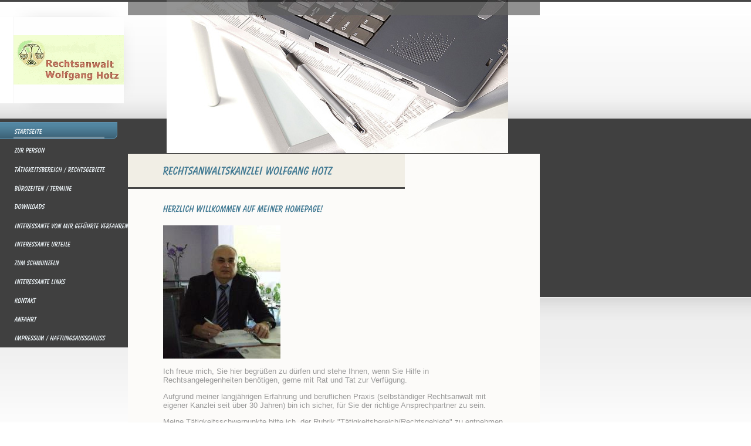

--- FILE ---
content_type: text/html
request_url: http://rechtsanwalt-hotz.de/index2.html
body_size: 12675
content:
<HTML xmlns:lxslt="http://xml.apache.org/xslt"><HEAD><META http-equiv="Content-Type" content="text/html; charset=UTF-8"><!--#set var="__path_prefix__" value="." --><SCRIPT>var __path_prefix__ = '.';</SCRIPT><meta name="GENERATOR" content="www.cm4all.com"><TITLE>Rechtsanwalt Wolfgang Hotz</TITLE><STYLE type="text/css" cm:escaping="no">
		BODY { 
			font-family: Arial, Helvetica, sans-serif;
			color: #999999;
			margin: 0;
			background: #FFFFFF url('./templates/TOI_Office_01/img/3E7791/bg.jpg') left top repeat-x;		
		}
		a:link { color:#999999; text-decoration: underline; }
		a:hover { color:#999999; text-decoration: none;}
		a:visited { color:#999999; }
		a:active { color:#999999; }
		TD {
			font-family: Arial, Helvetica, sans-serif;
			font-size:10pt; color: #999999;
		}
        </STYLE><META name="keywords" content="Verkehrsrecht, Unfallschadenregulierung, Ordnungswidrigkeiten, Vertragsrecht, Arbeitsrecht, Mietrecht, Familien- und Erbrecht">
<META name="description" content="Zivilrechtlich orientierte Allgemeinkanzlei in Mühlhausen/Kraichgau">
<META name="abstract" content="Zivilrechtlich orientierte Allgemeinkanzlei in Mühlhausen/Kraichgau">
<LINK type="text/css" rel="stylesheet" href="./templates/TOI_Office_01/img/3E7791/webapp_999999_FCFBF9.css"><!--
[deploy]
--><SCRIPT type="text/javascript" src="./include/url.js"></SCRIPT><SCRIPT type="text/javascript" src="./include/swfobject.js"></SCRIPT><SCRIPT type="text/javascript" src="./include/sitetree.js"></SCRIPT><LINK href="./templates/TOI_Office_01/img/3E7791/table.css" type="text/css" rel="stylesheet"><LINK href="./include/user.css" type="text/css" rel="stylesheet"><STYLE type="text/css">
	div.footerBox {
        width:95%;
		margin:10px;
		padding-top: 10px;
		border-top: 1px solid #999999;
	}
	.footer_timestamp_small {
		font-size:smaller;
	}
</STYLE><SCRIPT>

var __navi_init_done__ = false;
function swapImage(img) {
if (__navi_init_done__&& document.images[img])document.images[img].src = eval(img + '_hi.src');
}
function reSwapImage(img) {
if (__navi_init_done__&& document.images[img])document.images[img].src = eval(img + '_no.src');
}

function __moveToParent() {
	var currentId = '39994';
	var parent = theSitetree.getParentById(currentId);
	if (parent != null)
		document.location.href = __path_prefix__ + parent[POS_HREF] + "?" + URL.getSessionString();
}
if (typeof(moveToParent) != "function") {
	moveToParent = __moveToParent;
}
</SCRIPT></HEAD><BODY><A name="top"></A><TABLE width="920" cellspacing="0" cellpadding="0" border="0"><TR><TD><TABLE width="920" cellspacing="0" cellpadding="0" border="0"><TR><TD><TABLE width="284" cellspacing="0" cellpadding="0" border="0"><TR><TD colspan="3"><IMG width="284" src="./templates/TOI_Office_01/img/3E7791/01.gif" height="29"></TD></TR><TR><TD width="23" rowspan="2"><IMG width="23" src="./templates/TOI_Office_01/img/3E7791/04.gif" height="179"></TD><TD width="188"><IMG width="188" src="./templates/TOI_Office_01/img/../../../templates/TOI_Office_01/img/logo.gif" height="147"></TD><TD width="73" rowspan="2"><IMG width="73" src="./templates/TOI_Office_01/img/3E7791/06.gif" height="179"></TD></TR><TR><TD><IMG width="188" src="./templates/TOI_Office_01/img/3E7791/07.gif" height="32"></TD></TR></TABLE></TD><TD width="582"><IMG width="582" src="./templates/TOI_Office_01/img/3E7791/kv_12230.jpg" height="208"></TD><TD width="54"><IMG width="54" src="./templates/TOI_Office_01/img/3E7791/03.gif" height="208"></TD></TR></TABLE></TD></TR><TR><TD><TABLE width="920" cellspacing="0" cellpadding="0" border="0"><TR><TD width="218" valign="top"><TABLE xmlns:lxslt="http://xml.apache.org/xslt" cellspacing="0" cellpadding="0" border="0"><TR><TD><A href="./39994.html" target=""><IMG name="CM4all_39994" src="./templates/TOI_Office_01/img/navi/39994_h.gif?cc=1417005637636" alt="Startseite" border="0"></A></TD></TR><TR><TD><A onmouseout="reSwapImage('CM4all_40591');" onmouseover="swapImage('CM4all_40591');" href="./40591.html" target=""><IMG name="CM4all_40591" src="./templates/TOI_Office_01/img/navi/40591_n.gif?cc=1417005637636" alt="Zur Person" border="0"></A></TD></TR><TR><TD><A onmouseout="reSwapImage('CM4all_40731');" onmouseover="swapImage('CM4all_40731');" href="./40731.html" target=""><IMG name="CM4all_40731" src="./templates/TOI_Office_01/img/navi/40731_n.gif?cc=1417005637636" alt="T&auml;tigkeitsbereich / Rechtsgebiete" border="0"></A></TD></TR><TR><TD><A onmouseout="reSwapImage('CM4all_40754');" onmouseover="swapImage('CM4all_40754');" href="./40754.html" target=""><IMG name="CM4all_40754" src="./templates/TOI_Office_01/img/navi/40754_n.gif?cc=1417005637636" alt="B&uuml;rozeiten / Termine" border="0"></A></TD></TR><TR><TD><A onmouseout="reSwapImage('CM4all_40772');" onmouseover="swapImage('CM4all_40772');" href="./40772.html" target=""><IMG name="CM4all_40772" src="./templates/TOI_Office_01/img/navi/40772_n.gif?cc=1417005637636" alt="Downloads" border="0"></A></TD></TR><TR><TD><A onmouseout="reSwapImage('CM4all_40964');" onmouseover="swapImage('CM4all_40964');" href="./40964.html" target=""><IMG name="CM4all_40964" src="./templates/TOI_Office_01/img/navi/40964_n.gif?cc=1417005637636" alt="Interessante von mir gef&uuml;hrte Verfahren" border="0"></A></TD></TR><TR><TD><A onmouseout="reSwapImage('CM4all_40564');" onmouseover="swapImage('CM4all_40564');" href="./40564.html" target=""><IMG name="CM4all_40564" src="./templates/TOI_Office_01/img/navi/40564_n.gif?cc=1417005637636" alt="Interessante Urteile" border="0"></A></TD></TR><TR><TD><A onmouseout="reSwapImage('CM4all_40995');" onmouseover="swapImage('CM4all_40995');" href="./40995.html" target=""><IMG name="CM4all_40995" src="./templates/TOI_Office_01/img/navi/40995_n.gif?cc=1417005637636" alt="Zum Schmunzeln" border="0"></A></TD></TR><TR><TD><A onmouseout="reSwapImage('CM4all_40573');" onmouseover="swapImage('CM4all_40573');" href="./40573.html" target=""><IMG name="CM4all_40573" src="./templates/TOI_Office_01/img/navi/40573_n.gif?cc=1417005637636" alt="Interessante Links" border="0"></A></TD></TR><TR><TD><A onmouseout="reSwapImage('CM4all_40582');" onmouseover="swapImage('CM4all_40582');" href="./40582.html" target=""><IMG name="CM4all_40582" src="./templates/TOI_Office_01/img/navi/40582_n.gif?cc=1417005637636" alt="Kontakt" border="0"></A></TD></TR><TR><TD><A onmouseout="reSwapImage('CM4all_40627');" onmouseover="swapImage('CM4all_40627');" href="./40627.html" target=""><IMG name="CM4all_40627" src="./templates/TOI_Office_01/img/navi/40627_n.gif?cc=1417005637636" alt="Anfahrt" border="0"></A></TD></TR><TR><TD><A onmouseout="reSwapImage('CM4all_40618');" onmouseover="swapImage('CM4all_40618');" href="./40618.html" target=""><IMG name="CM4all_40618" src="./templates/TOI_Office_01/img/navi/40618_n.gif?cc=1417005637636" alt="Impressum / Haftungsausschluss" border="0"></A></TD></TR></TABLE></TD><TD width="60" valign="top" bgcolor="#FCFBF9"><IMG width="60" src="./templates/TOI_Office_01/img/3E7791/09.gif" height="367"></TD><TD width="588" valign="top" bgcolor="#FCFBF9"><TABLE width="588" cellspacing="0" cellpadding="0" border="0"><TR><TD colspan="2"><IMG width="588" src="./templates/TOI_Office_01/img/3E7791/a_kv_12230.jpg" height="54"></TD></TR><TR><TD width="412"><IMG width="412" src="./templates/TOI_Office_01/img//../../../TOI_Office_01/img/company_name.gif" height="57"></TD><TD width="176"><IMG width="176" src="./templates/TOI_Office_01/img/3E7791/13.gif" height="57"></TD></TR><TR><TD colspan="2"><IMG width="588" src="./templates/TOI_Office_01/img/3E7791/14.gif" height="21"></TD></TR><TR><TD colspan="2" bgcolor="#FCFBF9"><CENTER><div id='pre_content_div' style='display:none;'></div></CENTER><P><IMG src="./img/content/39994_39997.gif"><BR clear="all"></P><P><IMG width="200" src="./mediac/450_0/media/3d5595a8c9771ca3ffff807eac14422f.jpg" height="227" border="0" alt="" align="left"><BR clear="all"></P><SCRIPT>
		
			if (typeof(theTemplate) != 'undefined' && theTemplate.hasFlashNavigation == "true") {
				if (window == window.top || parent.document.location.href.indexOf("main.html") == -1) {
					document.body.style.backgroundColor='#' +theTemplate.contentBGColor ;
					document.location.replace( __path_prefix__ + "/main.html?src=" + jencode(document.location.pathname + document.location.search));
				} else {
				 	document.body.style.backgroundColor='#' +theTemplate.contentBGColor ;
				}
			}
		
	</SCRIPT><P>Ich freue mich, Sie hier begr&uuml;&szlig;en zu d&uuml;rfen und stehe Ihnen, wenn Sie Hilfe in Rechtsangelegenheiten ben&ouml;tigen, gerne mit Rat und Tat zur Verf&uuml;gung. <BR clear="all"></P><P>Aufgrund meiner langj&auml;hrigen Erfahrung und beruflichen Praxis (selbst&auml;ndiger Rechtsanwalt mit eigener Kanzlei seit &uuml;ber&nbsp;30 Jahren) bin ich sicher, f&uuml;r Sie der richtige Ansprechpartner zu sein. <BR clear="all"></P><P>Meine T&auml;tigkeitsschwerpunkte bitte ich, der Rubrik "T&auml;tigkeitsbereich/Rechtsgebiete" zu entnehmen. Selbstverst&auml;ndlich stehe ich Ihnen jedoch auch bei anderen rechtlichen Problemen zur Verf&uuml;gung.<BR clear="all"></P><P>Bitte rufen Sie mich zur Vereinbarung eines Termins einfach kurz an oder schicken Sie mir eine kurze E-Mail mit Ihrem Anliegen und Terminwunsch. Ich werde dann umgehend Kontakt mit Ihnen aufnehmen.<BR clear="all"></P><P>Ihr Wolfgang Hotz<BR clear="all"></P><P><BR clear="all"></P><CENTER><TABLE border='0' cellpadding='0' cellspacing='0'><TR><TD><IMG src='http://homepage.t-online.de/cgi-bin/counter.PicCount?userid=ATOIX0IRNEVZ&bgc=FCFBF9&fgc=3E7791&fn=Balloon%2BBold&fs=16&fs=14&digits=4&gif=yes&type=trans'></TD><TD></TD></TR></TABLE><div id='post_content_div' style='display:none;'></div></CENTER><!-- WebApp ID: 5000 -->
<SCRIPT>
/* please note: this script requires url.js */
if (typeof(__path_prefix__) == 'undefined')
    __path_prefix__ = '.';
if (typeof(URL) == 'function') {
    var appLoaderUrl = new URL('http://homepage.t-online.de/cgi-bin/AppLoader/ATOIX0IRNEVZ/5000//20140302-070701?cc=1417005638293&modified=20140302-070701');
    if (appLoaderUrl.setSession())
        appLoaderUrl.setParameter("foo", Math.random(), true);
  document.write("<SCRIPT src='" + appLoaderUrl.toExternalForm() + "'></"+"SCRIPT>");
}
</SCRIPT>
<NOSCRIPT></NOSCRIPT>
</TD></TR></TABLE></TD><TD valign="top" bgcolor="#FCFBF9"><IMG width="54" src="./templates/TOI_Office_01/img/3E7791/11.gif" height="367"></TD></TR></TABLE></TD></TR><TR><TD align="right"><IMG width="702" src="./templates/TOI_Office_01/img/3E7791/17.gif" height="25"></TD></TR></TABLE><SCRIPT>


preLoadNaviImages = function() {
for(var i=0; i<document.images.length; i++) {
if (document.images[i].name.indexOf("CM4all_") == 0) {
eval(document.images[i].name + "_hi = new Image()");
eval(document.images[i].name + "_no = new Image()");
eval(document.images[i].name + "_an = new Image()");
var thenormsrc;
var thenormsrcUrl;
var savedCC = "";
if (typeof(URL) != "undefined") {
thenormsrcUrl = new URL(document.images[i].src, true, true);
} else if (typeof(window.top.URL) != "undefined") {
thenormsrcUrl = new window.top.URL(document.images[i].src, true, true);
}
if (thenormsrcUrl) {
savedCC = thenormsrcUrl.getParameter("cc", "");
thenormsrcUrl.removeAllParams();
thenormsrc = thenormsrcUrl.toString();
} else {
thenormsrc = document.images[i].src;
}
var fileext = thenormsrc.substring(thenormsrc.length-4);
eval(document.images[i].name + "_hi.src = '" + thenormsrc.substring(0,thenormsrc.length-6) + "_m" + fileext + "?cc=" + savedCC  + "'");
eval(document.images[i].name + "_no.src = '" + thenormsrc.substring(0,thenormsrc.length-6) + "_n" + fileext + "?cc=" + savedCC  + "'");
eval(document.images[i].name + "_an.src = '" + thenormsrc.substring(0,thenormsrc.length-6) + "_h" + fileext + "?cc=" + savedCC  + "'");
}
}
__navi_init_done__ = true;
}
// this can wait a moment
setTimeout("preLoadNaviImages();", 250);

function setCompanyName() {
}
//setTimeout("setCompanyName()", 1);



</SCRIPT><SCRIPT>

new function() {
	if (typeof(theTemplate) != 'undefined' && theTemplate.hasFlashNavigation == "true") {
		var anchors = document.links;
		var url;
		var base = new URL(document.location.href, true, true);
		if (anchors) {
			for (var i = 0 ; i < anchors.length ; i++) {
				if (!anchors[i].target) {
					url = new URL(anchors[i].href, true, true);
					if (url.getParameter("*session*id*key*") != "*session*id*val*") {
						if (url.protocol != "javascript"
						 && (base.authority != url.authority || base.port != url.port))
						{
							anchors[i].target = "_top";
						}
					}
				}
			}
		}
	}
}();

</SCRIPT><SCRIPT>
if (typeof(URL) != "undefined") URL.processLinkz();
</SCRIPT></BODY></HTML><!-- -84/20/66/-14/TOIX -->

--- FILE ---
content_type: text/css
request_url: http://rechtsanwalt-hotz.de/templates/TOI_Office_01/img/3E7791/table.css
body_size: 501
content:
.table_bg {
        background-color: #000000;
}
.table_head{
        background-color: #FCFBF9;
        color: #999999;
}
.table_col_0{
        background-color: #FCFBF9;
        color: #999999;
}
.table_col_1{
        background-color: #ECEBE9;
        color: #999999;
}


--- FILE ---
content_type: application/javascript
request_url: http://rechtsanwalt-hotz.de/include/sitetree.js
body_size: 12882
content:
/* [nodename, id, name, navigationtext, href, isnavigation, childs[], templatename] */

if (typeof(decodeURIComponent) == 'undefined') {
  decodeURIComponent = function(s) {
    return unescape(s);
  }
}

function jdecode(s) {
    s = s.replace(/\+/g, "%20")
    return decodeURIComponent(s);
}

var POS_NODENAME=0;
var POS_ID=1;
var POS_NAME=2;
var POS_NAVIGATIONTEXT=3;
var POS_HREF=4;
var POS_ISNAVIGATION=5;
var POS_CHILDS=6;
var POS_TEMPLATENAME=7;
var theSitetree=[ 
	['PAGE','39994',jdecode('Startseite'),jdecode(''),'/39994.html','true',[],''],
	['PAGE','40591',jdecode('Zur+Person'),jdecode(''),'/40591.html','true',[],''],
	['PAGE','40731',jdecode('T%C3%A4tigkeitsbereich+%2F+Rechtsgebiete'),jdecode(''),'/40731.html','true',[],''],
	['PAGE','40754',jdecode('B%C3%BCrozeiten+%2F+Termine'),jdecode(''),'/40754.html','true',[],''],
	['PAGE','40772',jdecode('Downloads'),jdecode(''),'/40772.html','true',[],''],
	['PAGE','40964',jdecode('Interessante+von+mir+gef%C3%BChrte+Verfahren'),jdecode(''),'/40964.html','true',[],''],
	['PAGE','40564',jdecode('Interessante+Urteile'),jdecode(''),'/40564.html','true',[],''],
	['PAGE','40995',jdecode('Zum+Schmunzeln'),jdecode(''),'/40995.html','true',[],''],
	['PAGE','40573',jdecode('Interessante+Links'),jdecode(''),'/40573.html','true',[],''],
	['PAGE','40582',jdecode('Kontakt'),jdecode(''),'/40582.html','true',[],''],
	['PAGE','40627',jdecode('Anfahrt'),jdecode(''),'/40627.html','true',[],''],
	['PAGE','40618',jdecode('Impressum+%2F+Haftungsausschluss'),jdecode(''),'/40618.html','true',[],'']];
var siteelementCount=12;
theSitetree.topTemplateName='TOI_Office_01';
theSitetree.paletteFamily='3E7791';
theSitetree.keyvisualId='12230';
theSitetree.keyvisualName='kv_12230.jpg';
theSitetree.fontsetId='33364';
theSitetree.graphicsetId='14233';
theSitetree.contentColor='999999';
theSitetree.contentBGColor='FCFBF9';
var theTemplate={
				hasFlashNavigation: 'false',
				hasFlashLogo: 	'false',
				hasFlashCompanyname: 'false',
				hasFlashElements: 'false',
				hasCompanyname: 'false',
				name: 			'TOI_Office_01',
				paletteFamily: 	'3E7791',
				keyvisualId: 	'12230',
				keyvisualName: 	'kv_12230.jpg',
				fontsetId: 		'33364',
				graphicsetId: 	'14233',
				contentColor: 	'999999',
				contentBGColor: 'FCFBF9',
				a_color: 		'000000',
				b_color: 		'000000',
				c_color: 		'000000',
				d_color: 		'000000',
				e_color: 		'000000',
				f_color: 		'000000',
				hasCustomLogo: 	'true',
				contentFontFace:'Arial, Helvetica, sans-serif',
				contentFontSize:'12',
				useFavicon:     'false'
			  };
var webappMappings = {};
webappMappings['1006']=webappMappings['1006-1006']={
webappId:    '1006',
documentId:  '39994',
internalId:  '1006',
customField: '1006'
};
webappMappings['5000']=webappMappings['5000-']={
webappId:    '5000',
documentId:  '39994',
internalId:  '',
customField: '20140302-070701'
};
webappMappings['5000']=webappMappings['5000-']={
webappId:    '5000',
documentId:  '40964',
internalId:  '',
customField: '20131022-153453'
};
webappMappings['2001']=webappMappings['2001-location']={
webappId:    '2001',
documentId:  '40627',
internalId:  'location',
customField: 'language:de;country:DE;isIncluded:false;'
};
webappMappings['5000']=webappMappings['5000-']={
webappId:    '5000',
documentId:  '40627',
internalId:  '',
customField: '20141126-133910'
};
webappMappings['5000']=webappMappings['5000-']={
webappId:    '5000',
documentId:  '40582',
internalId:  '',
customField: '20141126-132735'
};
webappMappings['5000']=webappMappings['5000-']={
webappId:    '5000',
documentId:  '40618',
internalId:  '',
customField: '20141126-131954'
};
webappMappings['5000']=webappMappings['5000-']={
webappId:    '5000',
documentId:  '40573',
internalId:  '',
customField: '20131001-145740'
};
webappMappings['5000']=webappMappings['5000-']={
webappId:    '5000',
documentId:  '40591',
internalId:  '',
customField: '20140302-072023'
};
webappMappings['5000']=webappMappings['5000-']={
webappId:    '5000',
documentId:  '40731',
internalId:  '',
customField: '20090228-092828'
};
webappMappings['5000']=webappMappings['5000-']={
webappId:    '5000',
documentId:  '40754',
internalId:  '',
customField: '20090227-142202'
};
webappMappings['5000']=webappMappings['5000-']={
webappId:    '5000',
documentId:  '40564',
internalId:  '',
customField: '20131001-150400'
};
webappMappings['5000']=webappMappings['5000-']={
webappId:    '5000',
documentId:  '40772',
internalId:  '',
customField: '20090303-140437'
};
webappMappings['5000']=webappMappings['5000-']={
webappId:    '5000',
documentId:  '40995',
internalId:  '',
customField: '20140301-120108'
};
var canonHostname = 'c4awrk04.aul.t-online.de';
var accountId     = 'ATOIX0IRNEVZ';
var companyName   = 'Rechtsanwaltskanzlei+Wolfgang+Hotz';
var htmlTitle	  = 'Rechtsanwalt+Wolfgang+Hotz';
var metaKeywords  = 'B%C3%BCrozeiten%3A+Montag+bis+Freitag%3A+8.30+Uhr+bis+18.00+Uhr';
var metaContents  = 'Zivilrechtlich+orientierte+Allgemeinkanzlei';
					                                                                    
theSitetree.getById = function(id, ar) {												
							if (typeof(ar) == 'undefined')                              
								ar = this;                                              
							for (var i=0; i < ar.length; i++) {                         
								if (ar[i][POS_ID] == id)                                
									return ar[i];                                       
								if (ar[i][POS_CHILDS].length > 0) {                     
									var result=this.getById(id, ar[i][POS_CHILDS]);     
									if (result != null)                                 
										return result;                                  
								}									                    
							}                                                           
							return null;                                                
					  };                                                                
					                                                                    
theSitetree.getParentById = function(id, ar) {                                        
						if (typeof(ar) == 'undefined')                              	
							ar = this;                                             		
						for (var i=0; i < ar.length; i++) {                        		
							for (var j = 0; j < ar[i][POS_CHILDS].length; j++) {   		
								if (ar[i][POS_CHILDS][j][POS_ID] == id) {          		
									// child found                                 		
									return ar[i];                                  		
								}                                                  		
								var result=this.getParentById(id, ar[i][POS_CHILDS]);   
								if (result != null)                                 	
									return result;                                  	
							}                                                       	
						}                                                           	
						return null;                                                	
					 }								                                    
					                                                                    
theSitetree.getName = function(id) {                                                  
						var elem = this.getById(id);                                    
						if (elem != null)                                               
							return elem[POS_NAME];                                      
						return null;	                                                
					  };			                                                    
theSitetree.getNavigationText = function(id) {                                        
						var elem = this.getById(id);                                    
						if (elem != null)                                               
							return elem[POS_NAVIGATIONTEXT];                            
						return null;	                                                
					  };			                                                    
					                                                                    
theSitetree.getHREF = function(id) {                                                  
						var elem = this.getById(id);                                    
						if (elem != null)                                               
							return elem[POS_HREF];                                      
						return null;	                                                
					  };			                                                    
					                                                                    
theSitetree.getIsNavigation = function(id) {                                          
						var elem = this.getById(id);                                    
						if (elem != null)                                               
							return elem[POS_ISNAVIGATION];                              
						return null;	                                                
					  };			                                                    
					                                                                    
theSitetree.getTemplateName = function(id, lastTemplateName, ar) {             		
	                                                                                 
	if (typeof(lastTemplateName) == 'undefined')                                     
		lastTemplateName = this.topTemplateName;	                                 
	if (typeof(ar) == 'undefined')                                                   
		ar = this;                                                                   
		                                                                             
	for (var i=0; i < ar.length; i++) {                                              
		var actTemplateName = ar[i][POS_TEMPLATENAME];                               
		                                                                             
		if (actTemplateName == '')                                                   
			actTemplateName = lastTemplateName;		                                 
		                                                                             
		if (ar[i][POS_ID] == id) {                                			         
			return actTemplateName;                                                  
		}	                                                                         
		                                                                             
		if (ar[i][POS_CHILDS].length > 0) {                                          
			var result=this.getTemplateName(id, actTemplateName, ar[i][POS_CHILDS]); 
			if (result != null)                                                      
				return result;                                                       
		}									                                         
	}                                                                                
	return null;                                                                     
	};                                                                               
theSitetree.getByXx = function(lookup, xx, ar) {									 
    if (typeof(ar) == 'undefined')												 
    	ar = this;																	 
    for (var i=0; i < ar.length; i++) {										     
        if (ar[i][xx] == lookup)													 
        	return ar[i];															 
        if (ar[i][POS_CHILDS].length > 0) {										 
        	var result=this.getByXx(lookup, xx, ar[i][POS_CHILDS]);					 
            if (result != null)													 
                return result;													 
        }																			 
    }																				 
    return null;																	 
};																				 
function gotoPage(lookup) {														 
    var page = theSitetree.getHREF(lookup);										 
    if (!page) {																	 
  		var testFor = [ POS_NAME, POS_NAVIGATIONTEXT ];							 
            for (var i=0 ; i < testFor.length ; i++) {							 
                    var p = theSitetree.getByXx(lookup, testFor[i]);				 
                    if (p != null) {												 
                            page = p[POS_HREF];									 
                            break;												 
                    }																 
            }																		 
    }																				 
 document.location.href = (new URL(__path_prefix__ + page, true, true)).toString();
}
/* EOF */					                                                            
